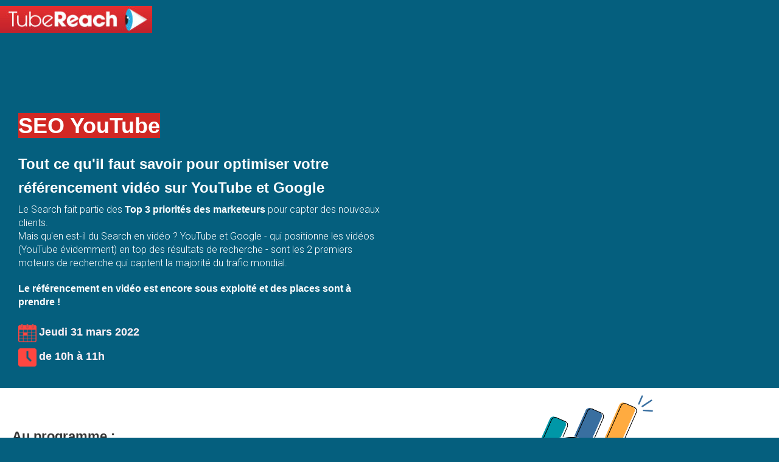

--- FILE ---
content_type: text/html
request_url: https://insight.tubereach.com/trc-20
body_size: 6043
content:
<!DOCTYPE html><html lang="fr"><head>
    <meta http-equiv="Content-Type" content="text/html; charset=UTF-8">
    <meta http-equiv="X-UA-Compatible" content="IE=edge,chrome=1">
    <meta name="viewport" content="width=device-width, initial-scale=1.0">
    <!-- HTML5 shim and Respond.js for IE8 support of HTML5 elements and media queries -->
    <!-- WARNING: Respond.js doesn't work if you view the page via file:// -->
    <!--[if lt IE 9]>
      <script src="https://oss.maxcdn.com/html5shiv/3.7.2/html5shiv.min.js"></script>
      <script src="https://oss.maxcdn.com/respond/1.4.2/respond.min.js"></script>
    <![endif]-->
    <script type="text/javascript" src="https://code.jquery.com/jquery-1.11.1.min.js"></script>
    <script type="text/javascript" src="https://s3.amazonaws.com/assets.ossleads/js/bootstrap.min.js"></script>
    <link rel="stylesheet" href="https://s3.amazonaws.com/assets.ossleads/css/bootstrap.min.css">
    <link rel="stylesheet" href="//cdn.jsdelivr.net/fontawesome/4.2.0/css/font-awesome.css">
<script type="text/javascript" src="https://api.plezi.co/web_forms/validate.min.js" charset="utf-8"></script><style id="plezi-style-61d2ffc4f4208731cd342cb6">
    #foss-61d2ffc4f4208731cd342caf {
        background-color: transparent;
        border: 0px none #333333;
        font-family: 'Arial';
        font-size: 12px;
        width: ;
        border-radius: 0px;
        margin: 0 auto;
        padding: 0px;
        text-align: left;
        display: none;
        overflow: hidden;
        box-sizing:border-box;
        -webkit-box-sizing:border-box;
        -moz-box-sizing:border-box

    }
    #foss-61d2ffc4f4208731cd342caf select {
        line-height: 1.42857143;
        border-color: #ccc;
        height: 34px;
        width: 100%;
        background-color: #fff;
        color: #000;
        font-size: 12px;
    }
    #foss-61d2ffc4f4208731cd342caf .jsonform-errortext {
        margin-top: 5px;
        display: block;
        color: red;
    }
    #foss-61d2ffc4f4208731cd342caf .control-group {
        margin-bottom: 15px;
    }
    #foss-61d2ffc4f4208731cd342caf .control-label {
        margin-bottom: 5px;
        display: block;
        color: #ffffff;
    }
    #foss-61d2ffc4f4208731cd342caf input.form-control, #foss-61d2ffc4f4208731cd342caf textarea.form-control, #foss-61d2ffc4f4208731cd342caf select.form-control {
        -moz-appearance: none;
        -webkit-appearance: none;
        appearance: none;
        display: block;
        width: 100%;
        padding: 6px 12px;
        font-size: 14px;
        line-height: 1.42857143;
        color: #1b1b1b;
        background-color: #fff;
        background-image: none;
        border: 1px solid #ccc;
        border-radius: 4px;
        -webkit-box-shadow: inset 0 1px 1px rgba(0,0,0,0.075);
        box-shadow: inset 0 1px 1px rgba(0,0,0,0.075);
        -webkit-transition: border-color ease-in-out .15s, box-shadow ease-in-out .15s;
        -o-transition: border-color ease-in-out .15s, box-shadow ease-in-out .15s;
        transition: border-color ease-in-out .15s, box-shadow ease-in-out .15s;
        font: inherit;
        margin: 0;
        box-sizing: border-box;
    }
    #foss-61d2ffc4f4208731cd342caf input.form-control {
        height: 34px;
    }
    #foss-61d2ffc4f4208731cd342caf textarea.form-control {
        height: 68px;
    }
    #foss-61d2ffc4f4208731cd342caf input[type=checkbox] {
        margin-top: 4px;
        margin-right: 4px;
    }
    #foss-61d2ffc4f4208731cd342caf .control-label, #foss-61d2ffc4f4208731cd342caf .checkbox {
        font-size: 12px;
        color: #ffffff;
        margin-top: 8px;
    }
    #foss-61d2ffc4f4208731cd342caf label.checkbox {
        display: block;
    }
    #foss-61d2ffc4f4208731cd342caf .submit{
        text-align: center;
    }
    #foss-61d2ffc4f4208731cd342caf input.plezi-submit-btn {
        -moz-appearance: none;
        -webkit-appearance: none;
        appearance: none;
        cursor: pointer;
        padding: 8px 14px 10px;
        background: #d12824;
        border: 1px solid transparent;
        color: #ffffff;
        font-size: ;
        -moz-border-radius: 4px;
        -webkit-border-radius: 4px;
        border-radius: 4px;
        width : 100%;
    }
</style><style id="plezi-style-61d2ffc4f4208731cd342caf">
    #foss-6220dd59d59cbc2fc2dfe7d3 {
        background-color: transparent;
        border: 0px none #333333;
        font-family: 'Arial';
        font-size: 12px;
        width: ;
        border-radius: 0px;
        margin: 0 auto;
        padding: 0px;
        text-align: left;
        display: none;
        overflow: hidden;
        box-sizing:border-box;
        -webkit-box-sizing:border-box;
        -moz-box-sizing:border-box

    }
    #foss-6220dd59d59cbc2fc2dfe7d3 select {
        line-height: 1.42857143;
        border-color: #ccc;
        height: 34px;
        width: 100%;
        background-color: #fff;
        color: #000;
        font-size: 12px;
    }
    #foss-6220dd59d59cbc2fc2dfe7d3 .jsonform-errortext {
        margin-top: 5px;
        display: block;
        color: red;
    }
    #foss-6220dd59d59cbc2fc2dfe7d3 .control-group {
        margin-bottom: 15px;
    }
    #foss-6220dd59d59cbc2fc2dfe7d3 .control-label {
        margin-bottom: 5px;
        display: block;
        color: #ffffff;
    }
    #foss-6220dd59d59cbc2fc2dfe7d3 input.form-control, #foss-6220dd59d59cbc2fc2dfe7d3 textarea.form-control, #foss-6220dd59d59cbc2fc2dfe7d3 select.form-control {
        -moz-appearance: none;
        -webkit-appearance: none;
        appearance: none;
        display: block;
        width: 100%;
        padding: 6px 12px;
        font-size: 14px;
        line-height: 1.42857143;
        color: #1b1b1b;
        background-color: #fff;
        background-image: none;
        border: 1px solid #ccc;
        border-radius: 4px;
        -webkit-box-shadow: inset 0 1px 1px rgba(0,0,0,0.075);
        box-shadow: inset 0 1px 1px rgba(0,0,0,0.075);
        -webkit-transition: border-color ease-in-out .15s, box-shadow ease-in-out .15s;
        -o-transition: border-color ease-in-out .15s, box-shadow ease-in-out .15s;
        transition: border-color ease-in-out .15s, box-shadow ease-in-out .15s;
        font: inherit;
        margin: 0;
        box-sizing: border-box;
    }
    #foss-6220dd59d59cbc2fc2dfe7d3 input.form-control {
        height: 34px;
    }
    #foss-6220dd59d59cbc2fc2dfe7d3 textarea.form-control {
        height: 68px;
    }
    #foss-6220dd59d59cbc2fc2dfe7d3 input[type=checkbox] {
        margin-top: 4px;
        margin-right: 4px;
    }
    #foss-6220dd59d59cbc2fc2dfe7d3 .control-label, #foss-6220dd59d59cbc2fc2dfe7d3 .checkbox {
        font-size: 12px;
        color: #ffffff;
        margin-top: 8px;
    }
    #foss-6220dd59d59cbc2fc2dfe7d3 label.checkbox {
        display: block;
    }
    #foss-6220dd59d59cbc2fc2dfe7d3 .submit{
        text-align: center;
    }
    #foss-6220dd59d59cbc2fc2dfe7d3 input.plezi-submit-btn {
        -moz-appearance: none;
        -webkit-appearance: none;
        appearance: none;
        cursor: pointer;
        padding: 8px 14px 10px;
        background: #d12824;
        border: 1px solid transparent;
        color: #ffffff;
        font-size: ;
        -moz-border-radius: 4px;
        -webkit-border-radius: 4px;
        border-radius: 4px;
        width : 100%;
    }
</style><style id="plezi-style-61d2ffc4f4208731cd342cbe">
    #foss-6220dd59d59cbc2fc2dfe7d3 {
        background-color: transparent;
        border: 0px none #333333;
        font-family: 'Arial';
        font-size: 12px;
        width: ;
        border-radius: 0px;
        margin: 0 auto;
        padding: 0px;
        text-align: left;
        display: none;
        overflow: hidden;
        box-sizing:border-box;
        -webkit-box-sizing:border-box;
        -moz-box-sizing:border-box

    }
    #foss-6220dd59d59cbc2fc2dfe7d3 select {
        line-height: 1.42857143;
        border-color: #ccc;
        height: 34px;
        width: 100%;
        background-color: #fff;
        color: #000;
        font-size: 12px;
    }
    #foss-6220dd59d59cbc2fc2dfe7d3 .jsonform-errortext {
        margin-top: 5px;
        display: block;
        color: red;
    }
    #foss-6220dd59d59cbc2fc2dfe7d3 .control-group {
        margin-bottom: 15px;
    }
    #foss-6220dd59d59cbc2fc2dfe7d3 .control-label {
        margin-bottom: 5px;
        display: block;
        color: #ffffff;
    }
    #foss-6220dd59d59cbc2fc2dfe7d3 input.form-control, #foss-6220dd59d59cbc2fc2dfe7d3 textarea.form-control, #foss-6220dd59d59cbc2fc2dfe7d3 select.form-control {
        -moz-appearance: none;
        -webkit-appearance: none;
        appearance: none;
        display: block;
        width: 100%;
        padding: 6px 12px;
        font-size: 14px;
        line-height: 1.42857143;
        color: #1b1b1b;
        background-color: #fff;
        background-image: none;
        border: 1px solid #ccc;
        border-radius: 4px;
        -webkit-box-shadow: inset 0 1px 1px rgba(0,0,0,0.075);
        box-shadow: inset 0 1px 1px rgba(0,0,0,0.075);
        -webkit-transition: border-color ease-in-out .15s, box-shadow ease-in-out .15s;
        -o-transition: border-color ease-in-out .15s, box-shadow ease-in-out .15s;
        transition: border-color ease-in-out .15s, box-shadow ease-in-out .15s;
        font: inherit;
        margin: 0;
        box-sizing: border-box;
    }
    #foss-6220dd59d59cbc2fc2dfe7d3 input.form-control {
        height: 34px;
    }
    #foss-6220dd59d59cbc2fc2dfe7d3 textarea.form-control {
        height: 68px;
    }
    #foss-6220dd59d59cbc2fc2dfe7d3 input[type=checkbox] {
        margin-top: 4px;
        margin-right: 4px;
    }
    #foss-6220dd59d59cbc2fc2dfe7d3 .control-label, #foss-6220dd59d59cbc2fc2dfe7d3 .checkbox {
        font-size: 12px;
        color: #ffffff;
        margin-top: 8px;
    }
    #foss-6220dd59d59cbc2fc2dfe7d3 label.checkbox {
        display: block;
    }
    #foss-6220dd59d59cbc2fc2dfe7d3 .submit{
        text-align: center;
    }
    #foss-6220dd59d59cbc2fc2dfe7d3 input.plezi-submit-btn {
        -moz-appearance: none;
        -webkit-appearance: none;
        appearance: none;
        cursor: pointer;
        padding: 8px 14px 10px;
        background: #d12824;
        border: 1px solid transparent;
        color: #ffffff;
        font-size: 20px;
        -moz-border-radius: 4px;
        -webkit-border-radius: 4px;
        border-radius: 4px;
        width : 100%;
    }
</style><link rel="stylesheet" type="text/css" href="https://fonts.googleapis.com/css?family=PT+Sans:400,700,400italic,700italic|Asap:400,700|Corben|Raleway:400,700|Roboto:100,300,100italic,300italic|Open+Sans|Lato|Poppins|Raleway|Ubuntu|Cabin|Lobster|Arvo|Merriweather|Quattrocento|Vollkorn|Sanchez|Montserrat:300,400,500,700|Didact+Gothic|Work+Sans|Space+Mono|Barlow|Muli|Overpass"><style id="plezi-style-6220dd59d59cbc2fc2dfe7d3">
    #foss-6220dd59d59cbc2fc2dfe7d3 {
        background-color: transparent;
        border: 0px none #333333;
        font-family: 'Arial';
        font-size: 12px;
        width: ;
        border-radius: 0px;
        margin: 0 auto;
        padding: 100px;
        text-align: left;
        display: none;
        overflow: hidden;
        box-sizing:border-box;
        -webkit-box-sizing:border-box;
        -moz-box-sizing:border-box

    }
    #foss-6220dd59d59cbc2fc2dfe7d3 select {
        line-height: 1.42857143;
        border-color: #ccc;
        height: 34px;
        width: 100%;
        background-color: #fff;
        color: #000;
        font-size: 12px;
    }
    #foss-6220dd59d59cbc2fc2dfe7d3 .jsonform-errortext {
        margin-top: 5px;
        display: block;
        color: red;
    }
    #foss-6220dd59d59cbc2fc2dfe7d3 .control-group {
        margin-bottom: 15px;
    }
    #foss-6220dd59d59cbc2fc2dfe7d3 .control-label {
        margin-bottom: 5px;
        display: block;
        color: #ffffff;
    }
    #foss-6220dd59d59cbc2fc2dfe7d3 input.form-control, #foss-6220dd59d59cbc2fc2dfe7d3 textarea.form-control, #foss-6220dd59d59cbc2fc2dfe7d3 select.form-control {
        -moz-appearance: none;
        -webkit-appearance: none;
        appearance: none;
        display: block;
        width: 100%;
        padding: 6px 12px;
        font-size: 14px;
        line-height: 1.42857143;
        color: #1b1b1b;
        background-color: #fff;
        background-image: none;
        border: 1px solid #ccc;
        border-radius: 4px;
        -webkit-box-shadow: inset 0 1px 1px rgba(0,0,0,0.075);
        box-shadow: inset 0 1px 1px rgba(0,0,0,0.075);
        -webkit-transition: border-color ease-in-out .15s, box-shadow ease-in-out .15s;
        -o-transition: border-color ease-in-out .15s, box-shadow ease-in-out .15s;
        transition: border-color ease-in-out .15s, box-shadow ease-in-out .15s;
        font: inherit;
        margin: 0;
        box-sizing: border-box;
    }
    #foss-6220dd59d59cbc2fc2dfe7d3 input.form-control {
        height: 34px;
    }
    #foss-6220dd59d59cbc2fc2dfe7d3 textarea.form-control {
        height: 68px;
    }
    #foss-6220dd59d59cbc2fc2dfe7d3 input[type=checkbox] {
        margin-top: 4px;
        margin-right: 4px;
    }
    #foss-6220dd59d59cbc2fc2dfe7d3 .control-label, #foss-6220dd59d59cbc2fc2dfe7d3 .checkbox {
        font-size: 12px;
        color: #ffffff;
        margin-top: 8px;
    }
    #foss-6220dd59d59cbc2fc2dfe7d3 label.checkbox {
        display: block;
    }
    #foss-6220dd59d59cbc2fc2dfe7d3 .submit{
        text-align: center;
    }
    #foss-6220dd59d59cbc2fc2dfe7d3 input.plezi-submit-btn {
        -moz-appearance: none;
        -webkit-appearance: none;
        appearance: none;
        cursor: pointer;
        padding: 8px 14px 10px;
        background: #d12824;
        border: 1px solid transparent;
        color: #ffffff;
        font-size: 20px;
        -moz-border-radius: 4px;
        -webkit-border-radius: 4px;
        border-radius: 4px;
        width : 100%;
    }
</style><meta property="og:title" content="TRC 20" /><meta property="og:type" content="website" /><meta property="og:url" content="http://insight.tubereach.com/trc-20" /><meta property="og:description" content="" /><meta property="og:image" content="https://ossleads-bucket.s3.amazonaws.com/plezi-production/61d2ffc2f4208731cd342c18/landing_page/6229cda354067a7121b0a036-tubereach.jpeg" /><meta name="keywords" content=""><meta name="description" content=""><title>TRC 20</title><link rel="icon" href="https://s3.amazonaws.com/ossleads-bucket/plezi-production/tenant/settings/company_favicons/61d2/ffc2/f420/8731/cd34/2c23/small/favicon.png?1642159317"></head>

<body style="background-color: rgb(5, 95, 126); background-position: center top; background-repeat: repeat; background-size: auto;" dest="" bgcolor="#055f7e">
    <div id="ossBlocks" class="ui-sortable" style="margin: 0px auto; width: 100%;">

                                                                                                                            <div class="ossBlockGroup" oss-type="image" style="padding: 10px 0px; background-size: cover;" oss-multi="1" dest="">
            <div class="container-fluid">
                <div class="row">
                    <div class="ossBlock col-sm-12" style="padding: 0px;">
                        <div class="ossElement" osselementtype="image" style="padding: 0px; text-align: left;" oss-el-edit="5xv83"> <a href="https://www.tubereach.com/fr/" style="display:block;"><img src="https://s3.amazonaws.com/ossleads-bucket/plezi-production/documents/files/6202/90c2/5406/7a69/8da2/f216/original/logo_250px.jpg?1644335298" width="" class="img-responsive" style="display: inline;" height=""></a> </div>
                    </div>
                </div>
            </div>
        </div>

                                                                                                                            <div class="ossBlockGroup" oss-type="text_form" style="padding: 20px 0px; background-size: cover;" oss-swap="true" dest="">
            <div class="container-fluid">
                <div class="row">
                    <div class="ossBlock col-sm-6 col-md-6 col-xl-6" style="padding: 0px;">
                        <div class="ossElement" osselementtype="text" oss-el-edit="fzh48h" style="position: relative; padding-right: 0px; padding-top: 30px; padding-left: 30px;"><h2>&nbsp;</h2>

<h1><span style="font-family:Roboto+Slab;"><span style="color:#ffffff;"><span style="font-size:36px;"><strong><a id="haut" name="haut"></a><span style="background-color:#d12824;">SEO YouTube</span></strong></span></span></span></h1>

<h1><span style="font-family:Roboto+Slab;"><span style="font-size:24px;"><span style="color:#ffffff;"><strong>Tout ce qu'il faut savoir pour optimiser votre référencement vidéo sur YouTube et Google</strong>&nbsp;</span></span></span></h1>

<p><span style="font-family:Roboto;"><span style="font-size:16px;"><span style="color:#ffffff;">Le Search fait partie des </span></span></span><strong><span style="font-family:Roboto+Slab;"><span style="font-size:16px;"><span style="color:#ffffff;">Top 3 priorités des marketeurs</span></span></span></strong><span style="font-family:Roboto;"><span style="font-size:16px;"><span style="color:#ffffff;"> pour capter des nouveaux clients.</span></span></span><br>
<span style="font-family:Roboto;"><span style="font-size:16px;"><span style="color:#ffffff;">Mais qu'en est-il du Search en vidéo ? YouTube et Google - qui positionne les vidéos (YouTube évidemment) en top des résultats de recherche - sont les 2 premiers moteurs de recherche qui captent la majorité du trafic mondial.</span></span></span><br>
<br>
<strong><span style="font-family:Roboto+Slab;"><span style="font-size:16px;"><span style="color:#ffffff;">Le référencement en vidéo est encore sous exploité et des places sont à prendre !</span></span></span></strong><br>
<br>
<span style="line-height:2em;"><img src="https://s3.amazonaws.com/ossleads-bucket/plezi-production/documents/files/6226/243a/5406/7a11/7daf/93e0/original/icon_calendar.png?1646666810" style="width: 30px; height: 30px; margin-top: 5px; margin-bottom: 5px;">&nbsp;<span style="font-size:18px;"><span style="color:#fff0f5"><strong>Jeudi 31 mars 2022</strong>&nbsp;</span></span><br>
<img src="https://s3.amazonaws.com/ossleads-bucket/plezi-production/documents/files/6226/243a/f420/8765/004f/d1a8/original/icon_clock.png?1646666810" style="width: 30px; height: 30px; margin-top: 5px; margin-bottom: 5px;">&nbsp;<span style="font-size:18px;"><strong><span style="color:#fff0f5">de 10h à 11h</span></strong></span></span></p>
</div>
                    </div>
                    <div class="ossBlock col-sm-6 col-md-6 col-xl-6" style="padding: 0px;">
                        <div class="ossElement" osselementtype="form" style="text-align:center;" oss-el-edit="wof48">
                            <form class="jsonform-hasrequired" name="" id="foss-6220dd59d59cbc2fc2dfe7d3" language="fr" method="GET" action="" style="display: block;"></form>
                        </div>
                    </div>
                </div>
            </div>
        </div>
                        
				              

			                                                                                              
            

                      
                                                                                                                                                                  <div class="ossBlockGroup" oss-type="text_picture" style="padding: 0px 10px 30px; background-color: rgb(255, 255, 255);" oss-swap="true" dest="">
            <div class="container-fluid">
                <div class="row" style="padding: 0px;"><div class="ossBlock col-sm-6" style="padding: 0px;">
                        <div class="ossElement" osselementtype="text" oss-el-edit="a8ypme" style="position: relative; padding-top: 40px; padding-left: 10px;"><h2><strong><span style="font-family:Roboto+Slab;"><span style="font-size:22px;">Au programme :&nbsp;</span></span></strong></h2>

<p><span style="font-family:Roboto;"><span style="font-size:16px;">- Le référencement en vidéo : quels liens YouTube et Google ?<br>
- Pourquoi adopter une stratégie YouTube SEO est un must have pour sa chaîne ?<br>
- Etude des mots clés, formats produits (durée, créa), optimisations : quelles sont les bonnes pratiques<br>
- Comment améliorer son référencement vidéo grâce à de l’activation Paid.<br>
- Des exemples et benchmarks de marques qui ont mis en place cette stratégie</span></span></p>
</div>
                    </div><div class="ossBlock col-sm-6" style="padding: 0px;">
                        <div class="ossElement" osselementtype="image" style="text-align: center;" oss-el-edit="8ii855"> <img src="https://s3.amazonaws.com/ossleads-bucket/plezi-production/documents/files/6203/7d9c/f420/8737/ac3b/3abf/original/Audience_Growth.png?1644395932" width="40%" height="" style="max-width: 40%; width: 100%;"> </div>
                    </div>
                    
                    
                </div>
            </div>
        </div>                                                      <div class="ossBlockGroup" oss-type="text_picture" style="padding: 0px 10px 30px; background-color: rgb(255, 255, 255);" oss-swap="true" dest="">
            <div class="container-fluid">
                <div class="row" style="padding: 0px;"><div class="ossBlock col-sm-6" style="padding: 0px;">
                        <div class="ossElement" osselementtype="image" style="text-align: center;" oss-el-edit="tpcrp"> <img src="https://s3.amazonaws.com/ossleads-bucket/plezi-production/documents/files/6203/7d9c/5406/7a55/1430/aec9/original/search_video.png?1644395932" width="40%" height="" style="max-width: 40%; width: 40%;"> </div>
                    </div><div class="ossBlock col-sm-6" style="padding: 0px;">
                        <div class="ossElement" osselementtype="text" oss-el-edit="006no" style="position: relative; padding-top: 40px; padding-left: 10px;"><p><strong><span style="font-family:Roboto+Slab;"><span style="font-size:22px;">En une heure, vous saurez :</span></span></strong><br>
<span style="font-family:Roboto;"><span style="font-size:16px;">- Identifier les mots clés qui peuvent impacter votre marque grâce au référencement vidéo<br>
- Comment traiter vos sujets à potentiel en vidéo<br>
- Comment conquérir vos requêtes stratégiques<br>
<br>
<span style="color:#ff0000;">Nous conclurons par </span></span></span><span style="font-family:Roboto+Slab;"><span style="font-size:16px;"><span style="color:#ff0000;">une séance de Q&amp;R de 30 minutes</span></span></span><span style="font-family:Roboto;"><span style="font-size:16px;"><span style="color:#ff0000;"> durant laquelle tous les échanges seront ouverts : entre vous, avec Ken, notre expert Audience Growth.</span></span></span></p>
</div>
                    </div>
                    
                    
                </div>
            </div>
        </div>                    
				    

			          
				    

			    

                                    
				            

			                            
				  

			          
				                                                        <div class="ossBlockGroup" oss-type="text" oss-multi="1" dest="" style="background-color: rgb(255, 255, 255);">
  <div class="container">
    <div class="row" style="">
      <div class="ossBlock col-sm-12">
        <div class="ossElement" osselementtype="text" oss-el-edit="n7j2hp" style="position: relative; padding-top: 0px; padding-right: 10px; padding-left: 10px;"><div style="text-align: center;"><strong><span style="font-family:Roboto+Slab;"><span style="font-size:20px;">🔔 Vous vous sentez concerné par le sujet, mais votre agenda ne vous permet pas d’être là ?<br>
On pense à vous : demandez à recevoir le contenu de la séance en écrivant à pauline@tubereach.com</span></span></strong></div>
</div>
      </div>
    </div>
  </div>
</div>

			                                                        <div class="ossBlockGroup" oss-type="text_picture" style="padding: 20px 20px 20px 10px; background-color: rgb(255, 255, 255);" oss-swap="true" dest="">
            <div class="container-fluid">
                <div class="row">
                    <div class="ossBlock col-sm-3" style="padding: 0px;">
                        <div class="ossElement" osselementtype="image" style="text-align: right;" oss-el-edit="rarqqw"> <img src="https://s3.amazonaws.com/ossleads-bucket/plezi-production/documents/files/6220/a8be/e317/a766/fbf0/2ab4/original/Webp.net-compress-image.jpg?1646307517" width="45%" height="" title="" style="max-width: 45%; width: 100%;"> </div>
                    </div>
                    <div class="ossBlock col-sm-9" style="padding: 0px;">
                        <div class="ossElement" osselementtype="text" oss-el-edit="3583tm" style="position: relative; padding-top: 40px; padding-left: 10px;"><p><span style="font-family:Roboto+Slab;"><span style="font-size:16px;">Ken Tan</span></span><span style="font-family:Roboto;"><span style="font-size:16px;"> - <em>Executive Audience Growth Officer chez TubeReah</em><br>
<br>
A l'intersection entre la marque, sa cible et la data, Ken Tan incarne&nbsp;l'expertise Audience Growth de TubeReach.</span></span><br>
<span style="font-family:Roboto+Slab;"><span style="font-size:16px;">Son objectif </span></span><span style="font-family:Roboto;"><span style="font-size:16px;">:&nbsp;avoir deux coups d'avance sur le marché, afin d'aider les marques à faire de YouTube un levier business stratégique.</span></span></p>
</div>
                    </div>
                </div>
            </div>
        </div>                                                                  <div class="ossBlockGroup" dest="" style="background-color: rgb(255, 255, 255);">
  <div class="container">
    <div class="row">
      <div class="ossBlock col-xl-12 col-md-12 col-sm-12">
        <div class="ossElement" osselementtype="html_code" style="width:100%" oss-el-edit="rkzo0p"> <a href="#haut" style="padding: 8px 14px; background: #d12824 ; color: rgb(255, 255, 255); font-size: 16px; font-weight:bold; text-decoration:none; font-family:Arial, sans-serif; text-transform: uppercase; border-radius: 55px; width: 300px; display:block; margin:0 auto;text-align:center;">M'inscrire&nbsp;</a> </div>
      </div>
    </div>
  </div>
</div>                                                                  <div class="ossBlockGroup" oss-type="text" oss-multi="1" dest="" style="padding-top: 10px; background-color: rgb(255, 255, 255);">
            <div class="container">
                <div class="row" style="">
                    <div class="ossBlock col-sm-12">
                        <div class="ossElement" osselementtype="text" oss-el-edit="68oy7" style="position: relative; padding-top: 10px; padding-left: 10px;"></div>
                    </div>
                </div>
            </div>
        </div>
        
        
                                  
				    

			    
				  
				  

			  

			  
				      

			                                                                                          <div class="ossBlockGroup" oss-type="text" oss-multi="1" dest="" style="background-color: rgb(5, 95, 126); padding-top: 30px; padding-bottom: 20px;">
            <div class="container">
                <div class="row" style="">
                    <div class="ossBlock col-sm-12">
                        <div class="ossElement" osselementtype="text" oss-el-edit="brrfh" style="position: relative;text-align:center;"><div style="text-align:center"><span style="font-family:arial,helvetica,sans-serif;color:#ffffff;">© Tous droits réservés&nbsp;2022&nbsp;| TubeReach</span><br>
<br>
&nbsp;<a href="https://fr.linkedin.com/company/tubereach" target="_blank"><img alt="Linkedin" src="https://s3.eu-central-1.amazonaws.com/plezi-bucket/static/templates/in-2x.png?1500304768" style="height: 40px; width: 40px;"></a>&nbsp; &nbsp;&nbsp;<a href="https://www.youtube.com/c/TubereachFrance" target="_blank"><img alt="Youtube" src="https://s3.eu-central-1.amazonaws.com/plezi-bucket/static/templates/youtube-2x.png?1500304771" style="height: 40px; width: 40px;"></a>&nbsp; &nbsp;<a href="https://www.tubereach.com/fr/" style="background-color: rgb(5, 95, 126);" target="_blank"><img src="https://s3.amazonaws.com/ossleads-bucket/plezi-production/documents/files/6202/90c2/f420/873d/dc75/051a/original/Logo_carr%C3%A9_petit.png?1644335298" style="width: 40px; height: 40px;"></a></div>
</div>
                    </div>
                </div>
            </div>
        </div>

    </div>








<div id="ossScripts"></div><div id="ossFormScript"><script type="text/javascript" id="formScript" src="https://api.plezi.co/api/v1/web_forms/scripts?form_version=2&amp;tenant_id=61d2ffc2f4208731cd342c18&amp;context=1&amp;form_id=6220dd59d59cbc2fc2dfe7d3&amp;landing_page_id=6229cda354067a7121b0a036&amp;plz_lang="></script></div><style id="ossStyle"></style><script type="text/javascript" id="analyticsScript" src="https://app.plezi.co/scripts/ossleads_analytics.js?tenant=61d2ffc2f4208731cd342c18&amp;tw=61d2ffc5f4208731cd342cc8"></script></body></html>